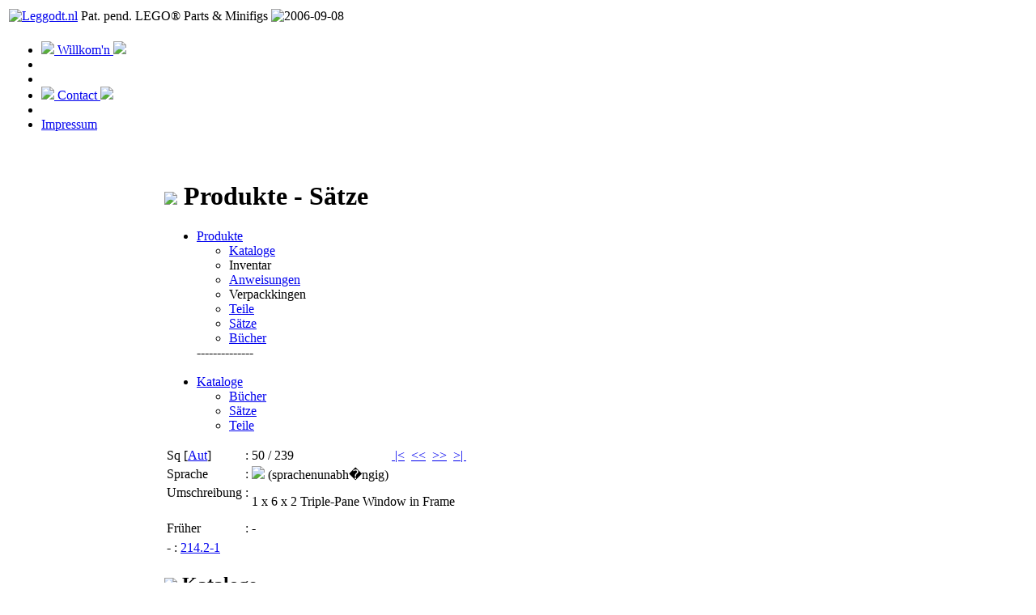

--- FILE ---
content_type: text/html; charset=UTF-8
request_url: https://www.leggodt.nl/items/lego/products-catalogentry-set.php?id=494&dlcs=10000&withimages=yes&language=de
body_size: 2779
content:
<!DOCTYPE HTML PUBLIC "-//W3C//DTD HTML 4.01//EN" "http://www.w3.org/TR/html4/strict.dtd">




<html>

<head>

	<title>
		Leggodt.nl
	</title>

	<meta name="robots" content="all">
	<meta name="revisit-after" content="7 days">

	<meta http-equiv="content-type" content="text/html">
    <meta http-equiv="content-style-type" content="text/css">
	<meta http-equiv="content-script-type" content="text/javascript">

	<meta charset="UTF-8">

	<meta http-equiv="reply-to" content="info@leggodt.nl">
	<link rev="made" href="mailto:info@leggodt.nl">

	<meta name="author" content="Arnoud van den Bos">
	<meta name="copyright" content="Leggodt.nl">
	<meta name="publisher" content="Leggodt.nl">
	
	<link rel='shortcut icon' href='/favicon.ico'>
	
	<link rel='stylesheet' type='text/css' href='/styles/screen.css' media='screen'>
	<link rel='stylesheet' type='text/css' href='/styles/printer.css' media='print'>
	
	<link rel='stylesheet' type='text/css' href='/styles/lytebox.css' media='screen'>

	<meta name="language" content="en">


	<!-- (c) Leggodt.nl | E-mail: info@leggodt.nl | Design and realisation: Leggodt.nl -->
	
</head>

<body>

<div id="container">

<div id="top">
	<a name="top"></a>
</div> <!-- top -->



<div id="logo">
	<table class="inhoud">
		<tr>
			<td class="left">
<a href='leggodt.php?language=de'><img alt='Leggodt.nl' src='/images/logo/logo-s.gif'></a>			</td>
			<td class="center">
  Pat. pend. LEGO&reg; Parts & Minifigs			</td>
			<td class="right">
<img alt='2006-09-08' src='/images/lego/anno-s.gif'>			</td>	 		
		</tr>
	</table>
</div> <!-- logo -->


<div id='navigatie'><table class='navigatie'><tr><td class='center'><ul id='navigatielijst'><li><a href='index.php?language=de'><img src='/images/door.gif'> Willkom'n <img src='/images/doorrev.gif'></a></li><li>&nbsp;</li><li>&nbsp;</li><li><a href='contact.php?language=de'><img src='/images/mail.gif'> Contact <img src='/images/mailrev.gif'></a></li><li>&nbsp;</li><li><a href='impressum.php?language=de'>Impressum</a></li></ul></td></tr></table></div> <!-- navigatie --><div id='tekst'><table class='inhoud'><tr><td class='left'><br><h1><a title='Nederlands&nbsp;|&nbsp;Dutch&nbsp;|&nbsp;Niederl�ndisch&nbsp;|&nbsp;N�erlandais' href='products-catalogentry-set.php?id=494&dlcs=10000&withimages=yes&language=nl'><img class='flag' src=/images/lang/NL.gif></a> <a title='Engels&nbsp;|&nbsp;English&nbsp;|&nbsp;Englisch&nbsp;|&nbsp;Anglais' href='products-catalogentry-set.php?id=494&dlcs=10000&withimages=yes&language=en'><img class='flag' src=/images/lang/EN.gif></a> <a title='Duits&nbsp;|&nbsp;German&nbsp;|&nbsp;Deutsch&nbsp;|&nbsp;Allemand' href='products-catalogentry-set.php?id=494&dlcs=10000&withimages=yes&language=de'><img class='flag' src=/images/lang/DE.gif></a> <a title='Frans&nbsp;|&nbsp;French&nbsp;|&nbsp;Franz�sisch&nbsp;|&nbsp;Fran�ais' href='products-catalogentry-set.php?id=494&dlcs=10000&withimages=yes&language=fr'><img class='flag' src=/images/lang/FR.gif></a></h1><ul class='item'><li><a href='items.php?language=de'>Themen</a><ul><li><a href='../../items/buildingtoys/index.php?language=de'>Bau-Spielzeug</a></li><li id='selected'><a href='../../items/lego/index.php?language=de'>LEGO&reg;</a></li></ul></li><li><a href='references.php?withimages=yes&language=de'>Referenzen</a></li>--------------<br><br><li>LEGO&reg;<ul><li>Faq</li><li>Logo's</li><li>Kategorien</li><li><a href='colors.php?withimages=yes&language=de'>Farben</a></li></ul></li><li><a href='date.php?language=de'>Zeitangaben</a><ul><li>Logo's</li><li>Pat. pend.</li><li>Teile</li><li>S&auml;tze</li></ul></li><li><a href='themes.php?language=de'>Themen</a><ul><li><a href='themes-keychains.php?language=de'>Keychains</a></li><li><a href='themes-jumbogames.php?language=de'>Jumbo Spiele</a></li><li><a href='themes-minifigs.php?language=de'>Minifigs</a></li><li><a href='themes-bayer.php?language=de'>Bayer steinen</a></li><li>Set 113-2</li><li>Feuerwehr</li><li>HO Scale</li><li><a href='mocs.php?withimages=yes&language=de'>MOCs</a></li><li><a href='morcs.php?withimages=yes&language=de'>MORCs</a></li></ul></li><li><a href='parts.php?withimages=yes&language=de'>Teile</a><ul><li><a title='Sonderbar/Selten' href='parts.php?withimages=yes&language=de&group=1'>Sonderbar/Se..</a><li><a href='parts.php?withimages=yes&language=de&group=2'>Stein</a><ul><li><a href='parts.php?withimages=yes&language=de&group=4'>Stein 2 x 4</a><li><a href='parts.php?withimages=yes&language=de&group=5'>Stein 4 x 4</a></ul><li><a href='parts.php?withimages=yes&language=de&group=3'>Platte</a><ul><li><a title='Platte 2 x 4' href='parts.php?withimages=yes&language=de&group=6'>Platte 2 x..</a></ul></ul></li></ul><img src='/images/logo/blank-s.gif'></td><td class='center'><br><h1><img class='flag' src=/images/lang/DE.gif> Produkte - S&auml;tze</h1><p></p><ul class='item'><li><a href='products.php?withimages=yes&language=de'>Produkte</a><ul><li><a href='products-catalogs.php?withimages=yes&language=de'>Kataloge</a></li><li>Inventar</li><li><a href='products-instructions.php?withimages=yes&language=de'>Anweisungen</a></li><li>Verpackkingen</li><li><a href='products-parts.php?withimages=yes&language=de'>Teile</a></li><li><a href='products-sets.php?withimages=yes&language=de'>S&auml;tze</a></li><li><a href='products-books.php?withimages=yes&language=de'>B&uuml;cher</a></li></ul></li>--------------<br><br><li><a href='products-catalogs.php?withimages=yes&language=de'>Kataloge</a><ul><li><a href='products-catalogentries-book.php?withimages=yes&language=de'>B&uuml;cher</a></li><li id='selected'><a href='products-catalogentries-set.php?withimages=yes&language=de'>S&auml;tze</a></li><li><a href='products-catalogentries-part.php?withimages=yes&language=de'>Teile</a></li></ul></li></ul><p></p><table class='legoset'><tr><td class='legoset1'>Sq [<span class='ref'><a title='Referenz: Autor diesen Seiten, z.B. Fotos, eigene Definition oder Interpretation' href='reference.php?language=de&sq=1'>Aut</a></span>]</td><td class='legoset2'>:</td><td class='legoset3'><span class='fade'>50 / 239</span></td><td class='legoset4'><a title='Erste: Basic-Baukasten' href='products-catalogentry-set.php?withimages=yes&language=de&dlcs=1&id=445'>&nbsp;|<</a>&nbsp;&nbsp;<a title='Vorherige: 1 x 6 x 3 Window with Frame' href='products-catalogentry-set.php?withimages=yes&language=de&dlcs=1&id=493'><<</a>&nbsp;&nbsp;<a title='N&auml;chste: 1 x 6 x 2 Double-Pane Window in Frame w/Shutters' href='products-catalogentry-set.php?withimages=yes&language=de&dlcs=1&id=495'>>></a>&nbsp;&nbsp;<a title='Letzter: Lighting Bricks with Color Filters' href='products-catalogentry-set.php?withimages=yes&language=de&dlcs=1&id=683'>>|&nbsp;</a></td></tr><tr><td>Sprache</td><td>:</td><td><img class='flag' src='/images/lang/00.gif'> (sprachenunabh�ngig)</td><td>&nbsp;</td></tr><tr><td>Umschreibung</td><td>:</td><td rowspan='2' colspan='2'><span class='fade'>1 x 6 x 2 Triple-Pane Window in Frame</span></td></tr><tr><td><font color='white'>sstttt</font></td></tr><tr><td>Fr&uuml;her</td><td>:</td><td><span class='fade'>-</span></td><td>&nbsp;</td></tr></table><table class='legoset'><tr><td class='legoset1'><span class='fade'>-</span></td><td class='legoset2'>:</td><td class='legoset3'><a title='%fade%1 x 6 x 2 Triple-Pane Window in Frame%unfade%' href='http://www.bricklink.com/catalogItem.asp?S=214.2-1' target='_blank'>214.2-1</a></td><td class='legoset4'>&nbsp;</td></tr></table><h2><a title='Zum Seitenanfang' href='#top'><img class='flag' src='/images/arrowup.gif'></a> Kataloge</h2><p>Kataloge mit erw&auml;hnt dieses satz.<br>Verf&uuml;gbar in den Sprachen: <a title='Niederl�ndisch' href='#10000'><img class='flag' src=/images/lang/NL.gif></a></p><a name=10000></a><h3><a title='Zum Seitenanfang' href='#top'><img class='flag' src='/images/arrowup.gif'></a> <img class='flag' src=/images/lang/NL.gif> Niederl�ndisch</h3><h4><a title='Zum Seitenanfang' href='#top'><img src='/images/arrowup.gif'></a> Satz ist in den Katalogen aufgef�hrt</h4><table class='productcatalogs'><tr><th class='productcatalogs1'>Year-Sr. [<span class='ref'><a title='Referenz: Autor diesen Seiten, z.B. Fotos, eigene Definition oder Interpretation' href='reference.php?language=de&sq=1'>Aut</a></span>]</th><th class='productcatalogs2'>Umschreibung</th><th class='productcatalogs3'>Nummer</th><th class='productcatalogs4'><span class='fade'>-</span></th></tr><tr><td class='productcatalogs1'>1958-1</td><td class='productcatalogs2'><a href='products-catalog.php?id=1374&dlcs=10000&withimages=yes&language=de'>LEGO� Kataloge Niederl�ndisch 1958</a></td><td class='productcatalogs3'><a href='products-catalogentries-number.php?number=2142&dlcs=10000&withimages=yes&language=de'>214/2</a></td><td class='productcatalogs4'><span class='fade'>-</span></td></tr><tr><td class='productcatalogs1'>1958-2</td><td class='productcatalogs2'><a href='products-catalog.php?id=1377&dlcs=10000&withimages=yes&language=de'>LEGO� Kataloge Niederl�ndisch 1958</a></td><td class='productcatalogs3'><a href='products-catalogentries-number.php?number=2142&dlcs=10000&withimages=yes&language=de'>214/2</a></td><td class='productcatalogs4'><span class='fade'>-</span></td></tr><tr><td class='productcatalogs1'>1959-1</td><td class='productcatalogs2'><a href='products-catalog.php?id=1380&dlcs=10000&withimages=yes&language=de'>LEGO� Kataloge Niederl�ndisch 1959</a></td><td class='productcatalogs3'><a href='products-catalogentries-number.php?number=2142&dlcs=10000&withimages=yes&language=de'>214/2</a></td><td class='productcatalogs4'><span class='fade'>-</span></td></tr><tr><td class='productcatalogs1'>1959-2</td><td class='productcatalogs2'><a href='products-catalog.php?id=1383&dlcs=10000&withimages=yes&language=de'>LEGO� Kataloge Niederl�ndisch 1959</a></td><td class='productcatalogs3'><a href='products-catalogentries-number.php?number=2142&dlcs=10000&withimages=yes&language=de'>214/2</a></td><td class='productcatalogs4'><span class='fade'>-</span></td></tr><tr><td class='productcatalogs1'>1959-3</td><td class='productcatalogs2'><a href='products-catalog.php?id=1386&dlcs=10000&withimages=yes&language=de'>LEGO� Kataloge Niederl�ndisch 1959</a></td><td class='productcatalogs3'><a href='products-catalogentries-number.php?number=2142&dlcs=10000&withimages=yes&language=de'>214/2</a></td><td class='productcatalogs4'><span class='fade'>-</span></td></tr><tr><td class='productcatalogs1'>1960-1</td><td class='productcatalogs2'><a href='products-catalog.php?id=1389&dlcs=10000&withimages=yes&language=de'>LEGO� Kataloge Niederl�ndisch 1960</a></td><td class='productcatalogs3'><a href='products-catalogentries-number.php?number=2142&dlcs=10000&withimages=yes&language=de'>214/2</a></td><td class='productcatalogs4'><span class='fade'>-</span></td></tr><tr><td class='productcatalogs1'>1961-1</td><td class='productcatalogs2'><a href='products-catalog.php?id=1392&dlcs=10000&withimages=yes&language=de'>LEGO� Kataloge Niederl�ndisch 1961</a></td><td class='productcatalogs3'><a href='products-catalogentries-number.php?number=2142&dlcs=10000&withimages=yes&language=de'>214/2</a></td><td class='productcatalogs4'><span class='fade'>-</span></td></tr><tr><td class='productcatalogs1'>1961-2</td><td class='productcatalogs2'><a href='products-catalog.php?id=1395&dlcs=10000&withimages=yes&language=de'>LEGO� Kataloge Niederl�ndisch 1961</a></td><td class='productcatalogs3'><a href='products-catalogentries-number.php?number=2142&dlcs=10000&withimages=yes&language=de'>214/2</a></td><td class='productcatalogs4'><span class='fade'>-</span></td></tr><tr><td class='productcatalogs1'>1961-3</td><td class='productcatalogs2'><a href='products-catalog.php?id=1398&dlcs=10000&withimages=yes&language=de'>LEGO� Kataloge Niederl�ndisch 1961</a></td><td class='productcatalogs3'><a href='products-catalogentries-number.php?number=2142&dlcs=10000&withimages=yes&language=de'>214/2</a></td><td class='productcatalogs4'><span class='fade'>-</span></td></tr><tr><td class='productcatalogs1'>1961-4</td><td class='productcatalogs2'><a href='products-catalog.php?id=1401&dlcs=10000&withimages=yes&language=de'>LEGO� Kataloge Niederl�ndisch 1961</a></td><td class='productcatalogs3'><a href='products-catalogentries-number.php?number=2142&dlcs=10000&withimages=yes&language=de'>214/2</a></td><td class='productcatalogs4'><span class='fade'>-</span></td></tr><tr><td class='productcatalogs1'>1962-1</td><td class='productcatalogs2'><a href='products-catalog.php?id=1404&dlcs=10000&withimages=yes&language=de'>LEGO� Kataloge Niederl�ndisch 1962</a></td><td class='productcatalogs3'><a href='products-catalogentries-number.php?number=2142&dlcs=10000&withimages=yes&language=de'>214/2</a></td><td class='productcatalogs4'><span class='fade'>-</span></td></tr><tr><td class='productcatalogs1'>1962-2</td><td class='productcatalogs2'><a href='products-catalog.php?id=1407&dlcs=10000&withimages=yes&language=de'>LEGO� Kataloge Niederl�ndisch 1962</a></td><td class='productcatalogs3'><a href='products-catalogentries-number.php?number=2142&dlcs=10000&withimages=yes&language=de'>214/2</a></td><td class='productcatalogs4'><span class='fade'>-</span></td></tr><tr><td class='productcatalogs1'>1963-1</td><td class='productcatalogs2'><a href='products-catalog.php?id=1410&dlcs=10000&withimages=yes&language=de'>LEGO� Kataloge Niederl�ndisch 1963</a></td><td class='productcatalogs3'><a href='products-catalogentries-number.php?number=2142&dlcs=10000&withimages=yes&language=de'>214/2</a></td><td class='productcatalogs4'><span class='fade'>-</span></td></tr><tr><td class='productcatalogs1'>1964-1</td><td class='productcatalogs2'><a href='products-catalog.php?id=1413&dlcs=10000&withimages=yes&language=de'>LEGO� Kataloge Niederl�ndisch 1964</a></td><td class='productcatalogs3'><a href='products-catalogentries-number.php?number=2142&dlcs=10000&withimages=yes&language=de'>214/2</a></td><td class='productcatalogs4'><span class='fade'>-</span></td></tr><tr><td class='productcatalogs1'>1965-1</td><td class='productcatalogs2'><a href='products-catalog.php?id=1416&dlcs=10000&withimages=yes&language=de'>LEGO� Kataloge Niederl�ndisch 1965</a></td><td class='productcatalogs3'><a href='products-catalogentries-number.php?number=2142&dlcs=10000&withimages=yes&language=de'>214/2</a></td><td class='productcatalogs4'><span class='fade'>-</span></td></tr><tr><td class='productcatalogs1'>1965-2</td><td class='productcatalogs2'><a href='products-catalog.php?id=1419&dlcs=10000&withimages=yes&language=de'>LEGO� Kataloge Niederl�ndisch 1965</a></td><td class='productcatalogs3'><a href='products-catalogentries-number.php?number=2142&dlcs=10000&withimages=yes&language=de'>214/2</a></td><td class='productcatalogs4'><span class='fade'>-</span></td></tr></table><h4><a title='Zum Seitenanfang' href='#top'><img src='/images/arrowup.gif'></a> Satz ist in den Katalogen aufgef�hrt, mit der folgenden Beschreibung</h4><p>[ <a href='products-catalogentry-set.php?id=494&dlcs=10000&language=de'>Liste</a> | <a href='products-catalogentry-set.php?id=494&dlcs=10000&withimages=yes&language=de'>Liste mit Bilder</a> ]</p><table class='productcatalogs'><tr><th class='productcatalogs1'>Year-Sr. [<span class='ref'><a title='Referenz: Autor diesen Seiten, z.B. Fotos, eigene Definition oder Interpretation' href='reference.php?language=de&sq=1'>Aut</a></span>]</th><th class='productcatalogs2'>Umschreibung</th><th class='productcatalogs3'>Preis/f</th><th class='productcatalogs4'><a title='f / 2.20371'>Preis/?</a></th></tr><tr><td class='productcatalogs1'>1958-1</td><td class='productcatalogs2'><table class='productcatalogsimage'><tr><td colspan='2' class='productcatalogsimage1'>2 steens raam 6 nops</td></tr><tr><td class='productcatalogsimage2'><img width='80' src='/images/noImage.gif'></td><td class='productcatalogsimage3'></td></tr></table></td><td class='productcatalogs3'><span class='fade'>-</span></td><td class='productcatalogs4'><span class='fade'>-</span></td></tr><tr><td class='productcatalogs1'>1958-2</td><td class='productcatalogs2'><table class='productcatalogsimage'><tr><td colspan='2' class='productcatalogsimage1'>(2 steens raam 6 nops)</td></tr><tr><td class='productcatalogsimage2'><img width='160' src='../../images/lego/catalogs/nl/1958-2/entries/214.2.jpg'></td><td class='productcatalogsimage3'></td></tr></table></td><td class='productcatalogs3'><span class='fade'>-</span></td><td class='productcatalogs4'><span class='fade'>-</span></td></tr><tr><td class='productcatalogs1'>1959-1</td><td class='productcatalogs2'><table class='productcatalogsimage'><tr><td colspan='2' class='productcatalogsimage1'>(2 steens raam 6 nops)</td></tr><tr><td class='productcatalogsimage2'><img width='80' src='/images/noImage.gif'></td><td class='productcatalogsimage3'></td></tr></table></td><td class='productcatalogs3'><span class='fade'>-</span></td><td class='productcatalogs4'><span class='fade'>-</span></td></tr><tr><td class='productcatalogs1'>1959-2</td><td class='productcatalogs2'><table class='productcatalogsimage'><tr><td colspan='2' class='productcatalogsimage1'>(2 steens raam 6 nops)</td></tr><tr><td class='productcatalogsimage2'><img width='80' src='/images/noImage.gif'></td><td class='productcatalogsimage3'></td></tr></table></td><td class='productcatalogs3'><span class='fade'>-</span></td><td class='productcatalogs4'><span class='fade'>-</span></td></tr><tr><td class='productcatalogs1'>1959-3</td><td class='productcatalogs2'><table class='productcatalogsimage'><tr><td colspan='2' class='productcatalogsimage1'>2 steens raam 6 nops</td></tr><tr><td class='productcatalogsimage2'><img width='80' src='/images/noImage.gif'></td><td class='productcatalogsimage3'></td></tr></table></td><td class='productcatalogs3'><span class='fade'>-</span></td><td class='productcatalogs4'><span class='fade'>-</span></td></tr><tr><td class='productcatalogs1'>1960-1</td><td class='productcatalogs2'><table class='productcatalogsimage'><tr><td colspan='2' class='productcatalogsimage1'>(2 steens raam 6 nops)</td></tr><tr><td class='productcatalogsimage2'><img width='80' src='/images/noImage.gif'></td><td class='productcatalogsimage3'></td></tr></table></td><td class='productcatalogs3'><span class='fade'>-</span></td><td class='productcatalogs4'><span class='fade'>-</span></td></tr><tr><td class='productcatalogs1'>1961-1</td><td class='productcatalogs2'><table class='productcatalogsimage'><tr><td colspan='2' class='productcatalogsimage1'>(2 steens raam 6 nops)</td></tr><tr><td class='productcatalogsimage2'><img width='80' src='/images/noImage.gif'></td><td class='productcatalogsimage3'></td></tr></table></td><td class='productcatalogs3'><span class='fade'>-</span></td><td class='productcatalogs4'><span class='fade'>-</span></td></tr><tr><td class='productcatalogs1'>1961-2</td><td class='productcatalogs2'><table class='productcatalogsimage'><tr><td colspan='2' class='productcatalogsimage1'>(2 steens raam 6 nops)</td></tr><tr><td class='productcatalogsimage2'><img width='80' src='/images/noImage.gif'></td><td class='productcatalogsimage3'></td></tr></table></td><td class='productcatalogs3'><span class='fade'>-</span></td><td class='productcatalogs4'><span class='fade'>-</span></td></tr><tr><td class='productcatalogs1'>1961-3</td><td class='productcatalogs2'><table class='productcatalogsimage'><tr><td colspan='2' class='productcatalogsimage1'>(2 steens raam 6 nops)</td></tr><tr><td class='productcatalogsimage2'><img width='80' src='/images/noImage.gif'></td><td class='productcatalogsimage3'></td></tr></table></td><td class='productcatalogs3'><span class='fade'>-</span></td><td class='productcatalogs4'><span class='fade'>-</span></td></tr><tr><td class='productcatalogs1'>1961-4</td><td class='productcatalogs2'><table class='productcatalogsimage'><tr><td colspan='2' class='productcatalogsimage1'>(2 steens raam 6 nops)</td></tr><tr><td class='productcatalogsimage2'><img width='80' src='/images/noImage.gif'></td><td class='productcatalogsimage3'></td></tr></table></td><td class='productcatalogs3'><span class='fade'>-</span></td><td class='productcatalogs4'><span class='fade'>-</span></td></tr><tr><td class='productcatalogs1'>1962-1</td><td class='productcatalogs2'><table class='productcatalogsimage'><tr><td colspan='2' class='productcatalogsimage1'>(2 steens raam 6 nops)</td></tr><tr><td class='productcatalogsimage2'><img width='80' src='/images/noImage.gif'></td><td class='productcatalogsimage3'></td></tr></table></td><td class='productcatalogs3'><span class='fade'>-</span></td><td class='productcatalogs4'><span class='fade'>-</span></td></tr><tr><td class='productcatalogs1'>1962-2</td><td class='productcatalogs2'><table class='productcatalogsimage'><tr><td colspan='2' class='productcatalogsimage1'>(2 steens raam 6 nops)</td></tr><tr><td class='productcatalogsimage2'><img width='80' src='/images/noImage.gif'></td><td class='productcatalogsimage3'></td></tr></table></td><td class='productcatalogs3'><span class='fade'>-</span></td><td class='productcatalogs4'><span class='fade'>-</span></td></tr><tr><td class='productcatalogs1'>1963-1</td><td class='productcatalogs2'><table class='productcatalogsimage'><tr><td colspan='2' class='productcatalogsimage1'>(2 steens raam 6 nops)</td></tr><tr><td class='productcatalogsimage2'><img width='80' src='/images/noImage.gif'></td><td class='productcatalogsimage3'></td></tr></table></td><td class='productcatalogs3'><span class='fade'>-</span></td><td class='productcatalogs4'><span class='fade'>-</span></td></tr><tr><td class='productcatalogs1'>1964-1</td><td class='productcatalogs2'><table class='productcatalogsimage'><tr><td colspan='2' class='productcatalogsimage1'>(2 steens raam 6 nops)</td></tr><tr><td class='productcatalogsimage2'><img width='160' src='../../images/lego/catalogs/nl/1964-1/entries/214.2.jpg'></td><td class='productcatalogsimage3'></td></tr></table></td><td class='productcatalogs3'><span class='fade'>-</span></td><td class='productcatalogs4'><span class='fade'>-</span></td></tr><tr><td class='productcatalogs1'>1965-1</td><td class='productcatalogs2'><table class='productcatalogsimage'><tr><td colspan='2' class='productcatalogsimage1'>(2 steens raam 6 nops)</td></tr><tr><td class='productcatalogsimage2'><img width='80' src='/images/noImage.gif'></td><td class='productcatalogsimage3'></td></tr></table></td><td class='productcatalogs3'><span class='fade'>-</span></td><td class='productcatalogs4'><span class='fade'>-</span></td></tr><tr><td class='productcatalogs1'>1965-2</td><td class='productcatalogs2'><table class='productcatalogsimage'><tr><td colspan='2' class='productcatalogsimage1'>(2 steens raam 6 nops)</td></tr><tr><td class='productcatalogsimage2'><img width='80' src='/images/noImage.gif'></td><td class='productcatalogsimage3'></td></tr></table></td><td class='productcatalogs3'><span class='fade'>-</span></td><td class='productcatalogs4'><span class='fade'>-</span></td></tr></table></td><td class='right'><br><h1>Ads</h1><a href='mailto:arnoud@leggodt.nl?subject=your logo here'>your logo here?</a></td></tr></table></div> <!-- tekst --><div id='eindepagina'><table class='inhoud'><tr><td class='left'><img src='/images/logo/blank-s.gif'></td><td class='center'><img class='copyright' alt=Leggodt.nl src='/images/logo/logo-s.gif'>____________________<br><span class='copyright'>&copy; 2006-2026 <span class='bedrijfsnaam'>Leggodt.nl</span> |&nbsp;<a href='http://www.kvk.nl' target='_blank'>KvK</a> 81575300 |&nbsp;<a href='contact.php?language=de'>Contact</a></span><span class='beeldscherm'><br><br><br><br><br><br><br><br><br><br><br><br><br><br><br><br><br><br><br><br><br><br><br><br><br><br><br><br><br><br><br><br><br><br><br><br><br><br><br><br><br><br><br><br><br><br><br><br><br><br><br><br><br><br><br><br><br><br><br><br></span></td><td class='right'>&nbsp;</td></tr></table></div> <!-- eindepagina -->

</div> <!-- container --></body></html>